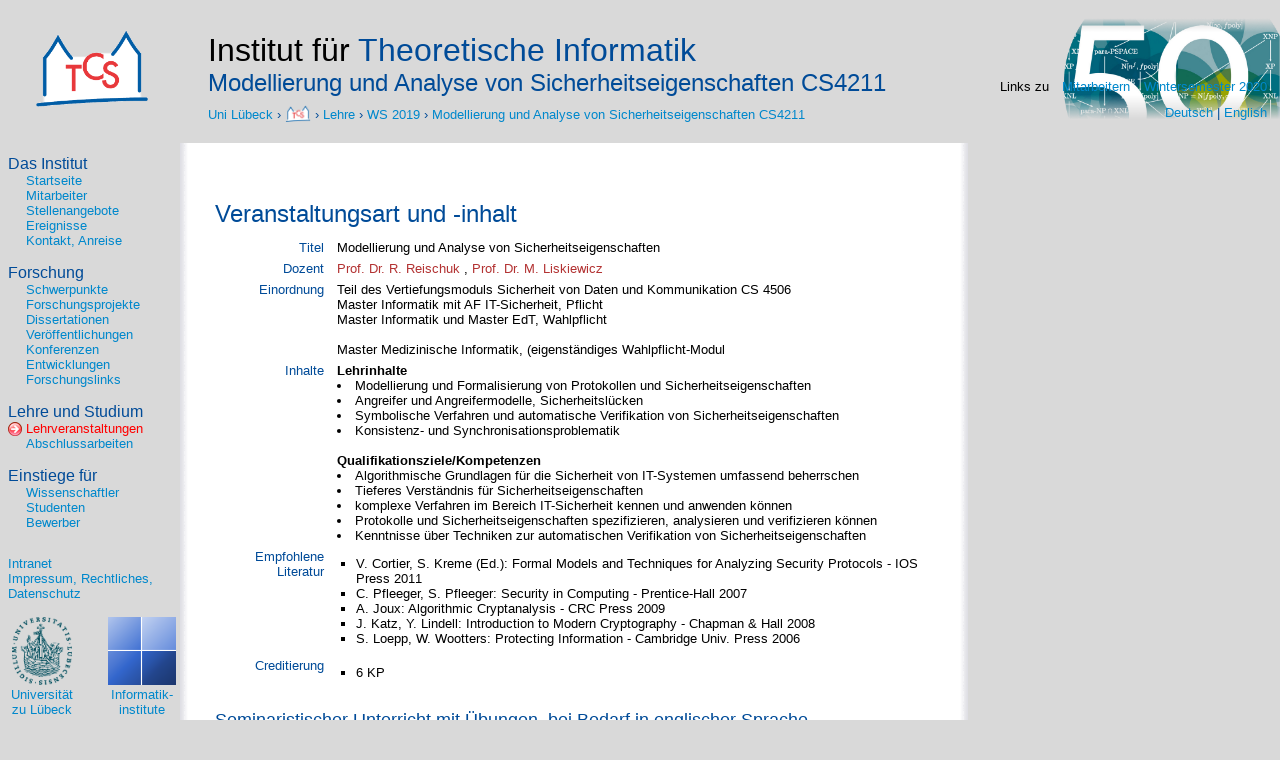

--- FILE ---
content_type: text/html; charset=utf-8
request_url: http://wwwtcs.tcs.uni-luebeck.de/de/lehre/2019-ws/modellierung-analyse-sicherheit/index.html
body_size: 3970
content:
<!DOCTYPE html PUBLIC "-//W3C//DTD XHTML 1.0 Strict//EN" "http://www.w3.org/TR/xhtml1/DTD/xhtml1-strict.dtd">
<html xmlns="http://www.w3.org/1999/xhtml">

<head>
  <meta http-equiv="content-type" content="text/html; charset=utf-8" lang="de"/>
  <title>Institut f&uuml;r Theoretische Informatik &ndash; Modellierung und Analyse von Sicherheitseigenschaften CS4211</title>

  <link rel="stylesheet" media="screen" href="/css/screen.css" type="text/css"/>
  <link rel="stylesheet" media="print" href="/css/print.css" type="text/css"/>
  
  <link rel="shortcut icon" href="/bilder/tcslogo-icon.ico" type="image/x-icon"/>
  
  <script type="text/javascript" src="/seitenbau/scripts.js">
  </script>

  <style type="text/css">
    #navigation ul #lehre_veranstaltungen a {color: red !important;}
    #navigation #lehre_veranstaltungen a {color: red !important;}
    #navigation ul #lehre_veranstaltungen a {background: no-repeat left transparent url(/bilder/icon-forward-red.png);}
    #navigation #lehre_veranstaltungen {color: red !important;}
  </style>

  
  
</head>


<body>
  <div id="headline">
    <a id="top"></a>
    <div id="pagelogo">
  
  
	<a href="/de/"
		title="Zur Startseite des Instituts für Theoretische
		Informatik" class="onlyscreen"> 
		<img src="/bilder/tcslogo.png"
		style="width:7.5em; height:5em"
		alt="" class="onlyscreen" />
	</a>
  
  <img src="/bilder/tcslogo-hires.png" style="width:7.5em; height:5em" alt="" class="onlyprint"/>
</div>

<div id="logo50jahre">
  
  
	<a href="/de/"
		title="50 Jahre Uni Lübeck" class="onlyscreen"> 
		<img src="/bilder/header-banner-50jahre.png"
		style="width:13.95em; height:7.75em"
		alt="50 Jahre Uni Lübeck" class="onlyscreen" />
	</a>
  
</div>


    <div id="quicklinks">
  <ul id="quicklinklist">
    <li>
       Links zu 
      
    </li>
    <li>
      <a href="/de/mitarbeiter/index.html">
         Mitarbeitern 
        
      </a>

<div class="flyout">
	<h2>
	  <a href="/de/mitarbeiter/index.html" class="tooverviewquick">
       Zum Überblick Mitarbeiter
      
	  </a>
	</h2>

<div class="column">
	  <h3>
	     Professoren 
	    
	  </h3>
    <ul>
	    <li> <a href="/de/mitarbeiter/reischuk/">Rüdiger Reischuk</a> </li>
	    <li> <a href="/de/mitarbeiter/tantau/">Till Tantau</a> </li>
            <li> <a href="/de/mitarbeiter/liskiewi/">Maciej Liskiewicz</a> </li>
	  </ul>
	  <h3>
	     Sekretariat 
	    
	  </h3>
	  <ul>
	    <li> <a href="/de/mitarbeiter/merkelweisser/">Elisa Merkel-Weißer</a> </li>
    </ul>
    <ul>
	    <li> <a href="/de/mitarbeiter/index.html">
		<!-- Ehemalige 
		 -->
	    </a> </li>
	  </ul>
	  <h3>
	     Kontakt 
	    
	  </h3>
	  <ul>
	    <li> <a href="/de/mitarbeiter/index.html"> Räume &#8226; Telefon &#8226; E-Mail </a> </li>
	  </ul>
	</div>

	<div class="column">
	  <h3>
	     Wissenschaftliche Mitarbeiter 
	    
	  </h3>
	  <ul>
	    <li> <a href="/de/mitarbeiter/bannach/">Max Bannach</a> </li>
	    
	    <li> <a href="/de/mitarbeiter/dannenberg/">Katharina Dannenberg</a> </li>
	
	   <a href="/de/mitarbeiter/zheinrich/">Zacharias Heinrich</a> </li>
	   
	    <li> <a href="/de/mitarbeiter/thaeter/">Florian Thaeter</a> </li>
	    <li> <a href="/de/mitarbeiter/vanderzander/">Benito van der Zander</a> </li>
	    <li><a href="/de/mitarbeiter/wienoebst/">Marcel Wienöbst</a> </li>
    </ul>
	  <h3>
	     Technische Mitarbeiter 
	    
	  </h3>
	  <ul>
	    <li> <a href="/de/mitarbeiter/heinrich/">Jens Heinrichs</a> </li>
	  </ul>
          
	  <!--<h3>
	    Privatdozenten
	    
	  </h3>-->
	  <ul>
	    
   	    <!--<li> <a href="/de/mitarbeiter/jakoby/">Andreas Jakoby</a> </li>-->
	  </ul>
	</div>
      </div>
      </li>
    <li>
    <a href="/de/lehre/">
      Wintersemester 2020
      
    </a>

<div class="flyout">
	<!--<h2>
	  <a href="/de/lehre/" class="tooverviewquick">
	     Zum Überblick Wintersemester  2019
	    
	  </a>
	</h2>-->

	<!--<h3>
	   Vorlesungen
	  
	</h3>-->
	
  <ul>
<!--<li>
	    <a href="/de/lehre/2019-ws/algodesign/">
	      Algorithmendesign
		
	   </a> 
	    &rsaquo; 
	  </li>
   <li>
	    <a href="/de/lehre/2019-ws/algorithmics/">
	      Algorithmik
		</a> 
         &rsaquo; 
	  </li>
<li>
      <a href="/de/lehre/2019-ws/kosys/">
         Kommunikations- und Systemsicherheit
      
      </a> 
           &rsaquo; 
	  </li>
<li>
      <a href="/de/lehre/2019-ws/krypto/">
         Kryptologie
      
      </a> 
           &rsaquo; 
	  </li>
	 
<li>
      <a href="/de/lehre/2019-ws/logik/">
         Einführung in die Logik
      
      </a> 
           &rsaquo; 
	  </li>
<li>
      <a href="/de/lehre/2019-ws/modellierung-analyse-sicherheit/">
         Modellierung und Analyse von Sicherheitseigenschaften
      
      </a> 
           &rsaquo; 
	  </li>
<li>
      <a href="/de/lehre/2019-ws/ti/">
         Theoretische Informatik
      
      </a> 
           &rsaquo; 
	  </li>	  
  <h3>
	   Seminare
	  
	</h3>-->
	<!--<ul>-->

<!--<li>
      <a href="/de/lehre/2019-ws/turing-seminar/">
         Computing beyond Turing
      
      </a> 
           &rsaquo; 
	  </li>
<li>
      <a href="/de/lehre/2019-ws/seminar-wiss-arbeiten/">
         Werkzeuge für das wissenschaftliche Arbeiten
      
      </a> 
           &rsaquo; 
	  </li>
<li>
      <a href="/de/lehre/2019-ws/obersem/">
         Oberseminar Theoretische Informatik
      
      </a> 
           &rsaquo; 
	  </li>-->   	  	
<!--</ul>-->


	<!--<h3>
	   Projekte
	  
	</h3>-->
	<!--<ul>-->


<!--<li>
      <a href="/de/lehre/2019-ws/pc/">
         Programming Challenges
      
      </a> 
           &rsaquo; 
	  </li>-->

	<!--</ul>-->

	
      </div>
    </li>
  <!--</ul>-->
</div>



    <div id="pagetitle">
      <h1> <span style="color:black">Institut f&uuml;r </span> Theoretische Informatik </h1>
      <h2> Modellierung und Analyse von Sicherheitseigenschaften CS4211 </h2>
    </div>
    
    <div id="bread_and_lang">
      <div id="hierarchy">
	<div id="languageselection">
	  <a href="/de/lehre/2019-ws/modellierung-analyse-sicherheit/index.html" title="Diese Seite auf deutsch">Deutsch</a> | <a href="/en/lehre/2019-ws/modellierung-analyse-sicherheit/index.html" title="Show this page in English">English</a>
	</div>
	
  <a href="http://www.uni-luebeck.de" 
     class="show_no_link_images"
     title="Zur Startseite der Universtität zu Lübeck">
    Uni Lübeck
  </a>
  &rsaquo;
  <a href="/de/" 
     title="Zur Startseite des Instituts für Theoretische Informatik">
    <sub><img src="/bilder/tcslogo.png" style="width:2.4em; height:1.6em;" alt=""/></sub>
  </a>



	 &rsaquo; <a href="/de/lehre/2019-ws/modellierung-analyse-sicherheit/../../index.html">Lehre</a>
 &rsaquo; <a href="/de/lehre/2019-ws/modellierung-analyse-sicherheit/../index.html">WS 2019</a>
 &rsaquo; <a href="/de/lehre/2019-ws/modellierung-analyse-sicherheit/index.html">Modellierung und Analyse von Sicherheitseigenschaften CS4211</a>

      </div>
      <br/>
    </div>
  </div>

  <div id="navigation" style="clear:both;">
    <h1>
  <a href="/de/">
     Das Institut
    
  </a>
</h1>

<ul>
  <li id="institut_start">
    <a href="/de/">
       Startseite 
      
    </a>
  </li>
  <li id="institut_mitarbeiter">
    <a href="/de/mitarbeiter/">
       Mitarbeiter
      
    </a>
  </li>
  <li id="institut_stellen">
    <a href="/de/institut/stellen/">
       Stellenangebote 
      
    </a>
  </li>
  <li id="institut_ankuendigungen">
    <a href="/de/ankuendigungen/">
       Ereignisse 
      
    </a>
  </li>
  <li id="institut_kontakt">
    <a href="/de/institut/kontakt/">
       Kontakt, Anreise 
      
    </a>
  </li>
</ul>

    
    
  
  
  

    <h1>
      <a href="/de/forschung/">
	 Forschung 
	
      </a>
    </h1>
    
    <ul>
      <li id="forschung_schwerpunkte">
	<a href="/de/forschung/">
	   Schwerpunkte 
	  
	</a>
      </li>
      <li id="forschung_projekte">
	<a href="/de/forschung/projekte/">
	   Forschungsprojekte 
	  
	</a>
      </li>
<li id="forschung_projekte">
	<a href="/de/forschung/projekte/">
	   Dissertationen 
	  
	</a>
      </li>
      <li id="forschung_publikationen">
	<a href="/de/forschung/publikationen/">
	   Veröffentlichungen 
	  
	</a>
	<li id="forschung_konferenzen">
	<a href="/de/forschung/konferenzen/">
	 Konferenzen 
	
	</a>
	</li>
      <li id="forschung_software">
	<a href="/de/forschung/software/">
	   Entwicklungen 
	  
	</a>
      </li>
      <li id="forschung_links">
	<a href="/de/forschung/links.html">
	   Forschungslinks 
	  
	</a>
      </li>
    </ul>


    
    <h1>
      <a href="/de/lehre/">
	 Lehre und Studium
	
      </a>
    </h1>
    
    <ul>
      <li id="lehre_veranstaltungen">
	<a href="/de/lehre/">
	   Lehrveranstaltungen 
	  
	</a>
      </li>
<!--<li id="lehre_obersem">
	<a href="/de/lehre/obersem/">
	   Themen Oberseminar 
	  
	</a>
      </li>-->
      <li id="lehre_arbeiten">
	<a href="/de/lehre/abschlussarbeiten/">
	   Abschlussarbeiten 
	  
	</a>
      </li>
      <!--<li id="lehre_infos">
	<a href="/de/lehre/infos/">
	   Infos zum Studium 
	  
	</a>
      </li>-->
    </ul>
    
    
    <h1>
       Einstiege für 
      
    </h1>
    
    <ul>
      <li id="einstiege_wissenschaftler">
	<a href="/de/einstiege/wissenschaftler.html">
	   Wissenschaftler 
	  
	</a>
      </li>
      <li id="einstiege_studenten">
	<a href="/de/einstiege/studenten.html">
	   Studenten 
	  
	</a>
      </li>
      <li id="einstiege_bewerber">
	<a href="/de/einstiege/bewerber.html">
	   Bewerber 
	  
	</a>
      </li>
    </ul>
    
  



    
    
<ul id="impressum">
  <li id="institut_intranet">
    <a href="/de/institut/intranet.html">
      Intranet
    </a>
  </li>
  <li id="institut_impress">
    <a href="/de/institut/impressum.html">Impressum, Rechtliches, Datenschutz</a>
  </li>
</ul>

<div style="margin-top:1em; float:left; margin-left: 0em;" class="icon_with_text">
  <a href="http://www.uni-luebeck.de/" class="img_link_no_image">
    <img src="/bilder/unilogo.png" class="icon" title="Die Seite der Universität zu Lübeck" alt=""/>
        
  <br/>
  <span style="font-size: small">Universität<br/>zu Lübeck</span></a>
</div>

<div style="margin-top:1em; float:right; margin-right: .5em;" class="icon_with_text">
  <a href="http://www.informatik.uni-luebeck.de/" class="img_link_no_image">
    <img src="/bilder/infologo.png" class="icon" title="Die Institute der Informatik der Universität zu Lübeck" alt=""/>
    
  <br/>
  <span style="font-size: small">Informatik-<br/>institute</span></a>
</div>

  </div>

  <div id="tcscontent_outer">
    <div id="tcscontent">
      
  

  

    <table>
      <tr>
	<td colspan="2">
	  <h1>Veranstaltungsart und -inhalt</h1>
	</td>
      </tr>
      <tr>
	<td class="col1">Titel</td>
	<td>Modellierung und Analyse von Sicherheitseigenschaften</td>
      </tr>
      <tr>
	<td class="col1">Dozent</td>
	<td><a href="/de/mitarbeiter/reischuk/">Prof. Dr. R. Reischuk</a> , 
      <a href="/de/mitarbeiter/liskiewi/">Prof. Dr. M. Liskiewicz</a> </td>
        
      </tr>
      <tr>
	<td class="col1">Einordnung</td>
	<td>Teil des Vertiefungsmoduls Sicherheit von Daten und Kommunikation CS 4506</br>
	Master Informatik mit AF IT-Sicherheit, Pflicht </br>
            Master Informatik und Master EdT, Wahlpflicht</br></br>
Master Medizinische Informatik, (eigenständiges Wahlpflicht-Modul</br>

</td>

      </tr>
     <tr>
	<td class="col1">Inhalte</td>
	<td>
	  
           <b>Lehrinhalte</b>	
        <li>Modellierung und Formalisierung von Protokollen und Sicherheitseigenschaften</li> 
        <li>Angreifer und Angreifermodelle, Sicherheitslücken</li> 
        <li>Symbolische Verfahren und automatische Verifikation von Sicherheitseigenschaften</li> 
        <li>Konsistenz- und Synchronisationsproblematik</li> 
<br>
<b>Qualifikationsziele/Kompetenzen</b>
        <li>Algorithmische Grundlagen für die Sicherheit von IT-Systemen umfassend beherrschen</li>
        <li>Tieferes Verständnis für Sicherheitseigenschaften</li>
        <li>komplexe Verfahren im Bereich IT-Sicherheit kennen und anwenden können</li>
        <li>Protokolle und Sicherheitseigenschaften spezifizieren, analysieren und verifizieren können</li>
        <li>Kenntnisse über Techniken zur automatischen Verifikation von Sicherheitseigenschaften</li> 
	  
	  
	</td>
      </tr>
 
	 <tr>
        <td class="col1">Empfohlene Literatur</td>
	<td>
	  
	    <ul>
               <li>V. Cortier, S. Kreme (Ed.): Formal Models and Techniques for Analyzing Security Protocols - IOS Press 2011</li>
                <li>C. Pfleeger, S. Pfleeger: Security in Computing - Prentice-Hall 2007</li>
                <li>A. Joux: Algorithmic Cryptanalysis - CRC Press 2009</li>
                <li>J. Katz, Y. Lindell: Introduction to Modern Cryptography - Chapman & Hall 2008</li>
                <li>S. Loepp, W. Wootters: Protecting Information - Cambridge Univ. Press 2006</li>
            </ul>
            </ul>
	  
	  
	</td>
	 
      </tr>
<td class="col1">Creditierung</td>
	<td>
	  
	    <ul>
	      <li>6 KP</li>
	    </ul>
	  
	</td>
      </tr>
      
      
<tr>
 <td colspan="2"><h2>Seminaristischer Unterricht mit Übungen, bei Bedarf in englischer Sprache</h2></td>
 </tr>
  <tr>
	<td class="col1">Dozenten</td>
	<td><a href="/de/mitarbeiter/reischuk/">Prof. Dr. R. Reischuk</a> ,  <a href="/de/mitarbeiter/liskiewi/">Prof. Dr. M. Liskiewicz</a> , 
               <a href="/de/mitarbeiter/vanderzander/">Benito van der Zander M.Sc.</a></td>
  </tr>
 
<tr>
	<td class="col1">Umfang</td>
	<td>4 SWS
      </tr>

 <tr>
  <td class="col1">Termine:</td>
  <td>
     Di. 14:00&ndash;16:00 Uhr, Seminarraum Mathematik 1 (Hilbert)</br>
 Do. 12:00&ndash;14:00 Uhr, Seminarraum ITCS 2021 
   
  </td>
 </tr>


    </table>
  


      <div style="clear:right; height:0px; overflow:hidden">&nbsp;</div>
    </div>
  </div>
</body>
</html>


--- FILE ---
content_type: text/css
request_url: http://wwwtcs.tcs.uni-luebeck.de/css/screen.css
body_size: 4116
content:
/*

   SCREEN-Variante

   Globale Einstellungen


   Schrift:

   Für den Haupttext wird eine Sans Serif Schrift verwendet, einige
   schöne sind aufgelistet. Der normale Schriftgrad ist "medium".

   Alle Größenangaben sind grundsätzlich in em oder ex anzugeben,
   bitte falls irgend möglich nie px verwenden. Dies gilt sogar für
   Bilder.

   Alle Größenangeben in em beziehen sich normalerweise auf die
   global auf small eingestellte Schrift.


   Farben:

   Links im normalen Text sind rot (80%), in der Navigation hingegen
   grau (um die Navigation nicht zu dominant werden zu
   lassen). Links, auf denen die Maus ist, werden immer hellrot
   dargestellt.

   berschriften sind blau.


   Links:

   Hyperlinks sind (außer in der Navigation) blau. Ein Sprung zu einer Überblicksseite soll als
   .tooverview gekennzeichnet sein. Diese Sprünge werden nicht gedruckt.


   Seitenspiegel:

   Die Seite besteht aus drei Bereichen: Eine Kopfzeile (headline),
   einer Navigationsleiste links (navigation) und einem
   Inhaltsbereich (content).

   Die Kopfzeile hält links ein Logo, das horizontal zentriert ist
   auf die Breite der Navigation. Die Höhe der Kopfzeile ist nicht
   fest, sie ist mindestens so groß, dass das Logo mit 7em und die
   Titelzeile angezeigt werden.

   Die Navigationsleiste ist 13em breit.


   Von diesem Stylesheet (primär) formatierte Ids und Classes:

   #headline             - Kopfzeile
     h1                  - Titeltext der aktuellen Seite
     #pagelogo           - Logo der aktuellen Seite
     #logo50jahre        - Logo: 50 Jahre Uni Lübeck
     #languageselection  - Sprachwahl
     #quicklinks         - Quicklinks-Bereich
       ul, li            - Liste der Quicklinkselemente.
       .flyout           - Ausfliegendes Menu
       .column           - Spalte in dem Menu
         h2              - Hauptüberschriften im Menu
         h3              - Zwischenüberschrift
         ul              - Liste von Einträgen im Menu

   #navigation           - Navigationsleiste
     h1                  - Zwischenüberschriften
     ul                  - Liste von Einträgen

     #impressum          - Impressum in der Navigation, Disclaimer.
     ul                  - Einträge im Impressum

   #tcscontent              - Haupttext

   */

/*

   Allgemeine Einstellungen

   */

*
{
  margin: 0px;
  padding: 0px;
}

img
{
  border:none;
}

.onlyprint
{
  display: none;
}

input
{
  background-color: rgb(95%,95%,95%)
}

/* Zum Debuggen Kommentar aufheben (zeigt alle Boxen an) *
   * {
       border: 1px solid;
       } */

html
{
  font-family: Verdana, sans-serif;
  font-size: medium;
}

p, li, dd, td
{
  font-size: small;
}

.col1
{
  text-align: right;
  color:  #004B98;
}


body
{
 background-color: #d9d9d9;
}

/* Definition lists */
dl
{
  margin-top: 1em;
  margin-bottom: 1em;
}

dt
{
  margin-top: 1em;
  margin-bottom: 0.25em;
  color: #004B98;
}

dd
{
  margin-top: 0;
  margin-bottom: 0em;
  margin-left: 2em;
}

dd p
{
  margin-bottom: 0.25em;
}



/* Tabellen */
table
{
  margin-top: .5em;
  margin-bottom: 1em;
  border-collapse: collapse;
}

td
{
  padding: 0.25em 0.5em 0.25em 0.5em;
  vertical-align:top;
}

th
{
  font-weight: normal;
  color: #004B98;
}

td p
{
  margin: 0;
  padding: 0;
}
hr
{ 
  border: none;
  border-top: 2px solid #004B98;
}

#navigation hr
{ 
  border:none;
  border-top: 1px solid #e2e2e8; 
  border-bottom: 1px solid #e2e2e8; 
  height:2px;
  background-color: white;
  margin-right: 1em;
}


/* Spezielles Tabellendesign */
.tablelisting
{
  margin-top:1em;
  margin-bottom:1em;
  border:0px;
  border-collapse:collapse;
  width:40em;
}

.tablelisting caption
{
  font-size: large;
  font-weight: normal;
  color: #004B98;
  text-align: left;
  margin-top: .5em;
}

.tablelisting thead th
{
  font-size: 1em;
  font-weight: normal;
  color: #004B98;
  background-color: #d9d9e0;
  border-bottom: 3px solid white;
  text-align: left;
  padding-top:.3333em;
  padding-bottom:.3333em;
  padding-left:.3333em;
  padding-right:.5em;
  vertical-align: top;
}

.tablelisting tbody th, .tablelisting tbody td 
{
  border-top:3px solid white;
  font-size: small;
  text-align: left;
  background: #ededed;
  padding-top: .5em;
  padding-bottom: .5em;
}

.tablelisting tbody tr:hover td, .tablelisting tbody tr:hover th 
{
  background:#E0E0E0;
}

/*
.tablelisting td a
{
  display:block;
  width:100%;
  padding: 3px 0px 3px 0px;
}
*/
/* Links */
a
{
  color: rgb(70%, 20%, 20%);
  text-decoration: none;
  }

a:hover
{
  color: rgb(100%,50%,50%);
  text-decoration: none;
}

.a_navi,
#navigation li a,
#headline a,
#headline #quicklinks li:hover .flyout a,
#headline #quicklinks .iehover .flyout a, 
.icon_with_text a,
.headlinks a,
#tcscontent #actionarea a,
#tcscontent #actionarea a:visited,
#tcscontent #actionarea li,
#tcscontent #actionarea li:hover .flyout a,
#tcscontent #actionarea .iehover .flyout a,
#tcscontent .subnav ul li a
{
  color: #0088CC;
}

/* Überschriften */
h1
{
  font-size: x-large;
  font-weight: normal;
  color: #004B98;
  text-align: left;
  margin-top: 1em;
  margin-bottom:.25em;
}

h2
{
  font-size: large;
  font-weight: normal;
  color: #004B98;
  text-align: left;
  margin-top: 1em;
  }

h3
{
  font-size: medium;
  font-weight: normal;
  color: #004B98;
  text-align: left;
  margin-top: 1em;
  }

h4
{
  font-size: small;
  font-weight: normal;
  color: #004B98;
  text-align: left;
  margin-top: 1em;
}

/* Link-images */
.mailto_link
{
  background: no-repeat right transparent url(/bilder/icon-mail.png);
  padding-right:18px;
}
.img_link
{
  background: no-repeat right transparent url(/bilder/icon-img.png);
  padding-right:18px;
}
.extern_link
{
  background: no-repeat right transparent url(/bilder/icon-extern.png);
  padding-right:14px;
}
.pdf_link
{
  background: no-repeat right transparent url(/bilder/icon-pdf.png);
  padding-right:16px;
}


/* Quotes */
blockquote
{
  margin: 2em;
  margin-top: 1em;
}


/* Jumps */
.tooverview
{
  padding-left: 20px;
  background: url(/bilder/icon-forward-red.png) no-repeat center left;
  }

.tooverview:hover
{
  background: url(/bilder/icon-forward-red-hover.png) no-repeat center left;
  }
  
.tooverviewquick
{
  padding-left: 20px;
  background: url(/bilder/icon-forward-blue.png) no-repeat center left;
  }

.tooverviewquick:hover
{
  background: url(/bilder/icon-forward-blue-hover.png) no-repeat center left;
  }

/*

   Die Kopfzeile

   Die Kopfzeile besteht aus einem Logo links, einem Titeltext, den
   Quicklinks und einem Sprachschalter.

*/
#headline
{
  position: relative;
  z-index: 1;
}


#headline a:hover
{
  color: rgb(100%,50%,50%);
}

#headline #pagelogo
{
  position:       absolute;
  top:            1.75em;
  left:           0em;
  padding-bottom: 0em;
  width:          11.5em;
  height:         5em;
  text-align:     center;
  }

#headline #logo50jahre
{
  position:       absolute;
  top:            0em;
  right:          0em;
  padding:        0em;
  width:          13.95em;
  height:         7.75em;
  text-align:     center;
  z-index:        -1;
  }

#headline #pagetitle {
  padding-left:   13em;
  display:        inline-block;
}

#headline #pagetitle h1
{
  padding-top:  1em;
  margin-top: 0em;
  margin-bottom: 0em;
  font-weight: normal;
  font-size:   xx-large;
  }

#headline #pagetitle h2
{
  position: absolute;
  font-weight: normal;
  font-size:   x-large;
  color: #004B98;
  margin-top: 0em;
}

#headline #quicklinks
{
  position: absolute;
  z-index: 1;
  right: 1em;
  font-size: small;
}

#headline #quicklinks li
{
  float: left;
  list-style-type: none;
  padding-left: 2ex;
  padding-right: 0ex;
  padding-top: .5ex;
  padding-bottom: .5em;
  margin-left: 0em;
  }

#headline #quicklinks li h2
{
  margin-top: 0em;
  font-size: medium;
}

#headline #quicklinks li .flyout
{
  position: absolute;
  padding:2em;
  padding-right:0em;
  top:2.4em;
  right:3000px;
  width: 37.8em;
  background-color: #FFFFF0;
  border:2px solid #004B98;
  margin-top:0em;
  }

#headline #quicklinks li .flyout .column
{
  float: left;
  width: 18em;
  margin-right:.5em;
  }

#headline #quicklinks li .flyout h3
{
  margin-top:1em;
  color: black;
  }

#headline #quicklinks li .flyout ul
{
  margin-top: 0em;
  margin-bottom: 1em;
  padding-top: 0em;
  padding-left: 0em;
  }

#headline #quicklinks li .flyout li
{
  float: none;
  padding-top: .3em;
  padding-bottom: 0em;
  padding-left: 0em;
  }

#headline #quicklinks li:hover .flyout, #headline #quicklinks .iehover .flyout
{
  right:0em;
  }

#headline #quicklinks li:hover a, #headline #quicklinks .iehover a,
#headline #quicklinks li:hover .flyout a:hover,#headline #quicklinks .iehover .flyout a:hover,
#tcscontent #actionarea a:hover, 
#tcscontent #actionarea li:hover a,  #tcscontent #actionarea .iehover a,
#tcscontent #actionarea li:hover, #tcscontent #actionarea li:hover .flyout a:hover,
#tcscontent #actionarea .iehover, #tcscontent #actionarea .iehover .flyout a:hover,
#tcscontent .subnav ul li a:hover
{
  color: rgb(100%,50%,50%);
  }


#headline br
{
  clear: both;
}

#headline #bread_and_lang
{
  margin-left: 13em;
  margin-top: 0.5em;
  margin-bottom: 0.2em;
  }

#headline #bread_and_lang #languageselection
{
  float:right;
  padding-left: 3ex;
  }
  
#headline #bread_and_lang #hierarchy
{
  padding-right: 1em;
  padding-bottom: 0em;
  margin-top: 2.75em;
  margin-bottom: 0.3em;
  color: #004B98;
  font-size: small;
  height: 1em;
  }

/*

   Navigation

*/
#navigation
{
  position: absolute;
  left: 0em;
  width: 11em;
  padding-top: .5em;
  padding-left: .5em;
  padding-right: 0em;
  margin-right: 1em;
}

#navigation h1
{
  font-size: medium;
  margin-bottom: 0em;
}
  
#navigation h1 a
{
  color: #004B98;
}

#navigation h1 a:hover
{
  color: rgb(100%,50%,50%);
}

#navigation ul
{
  font-size: small;
  margin-bottom: 1em;
  padding-left: 0em;
  margin-left: 0em;
  margin-top:0em;
  }


#navigation ul li 
{ 
  list-style-type: none;
}

#navigation li
{
  margin-left: 0em;
  margin-right: 0em;
  color: #004B98;
}

#navigation li a
{
  padding-left: 18px;
}

#navigation li a:hover
{
  color: rgb(100%,50%,50%);
  background: no-repeat left transparent url(/bilder/icon-forward-red-hover.png);
}


#navigation #impressum
{
  margin-top: 2em;
  margin-bottom: 0em;
  padding-left: 0em;
}

#navigation #impressum li
{
  margin-left: 0em;
}

#navigation #impressum li a
{
  padding-left: 0em;
  background: none !important;
}

#navigation #impressum li a:hover
{
  background: none;
}

#navigation #impressum li a:hover
{
  background: none;
}

#navigation .icon
{
  height: 4.25em;
  width: 4.25em;
}

/*

   Haupttext

   */
#tcscontent
{
  padding-top:1.4em;
  margin-left:11.25em;
  padding-bottom: 1em;
  margin-bottom: 1em;
  padding-left: 1.75em;
  padding-right: 1em;
  min-height:33em;
  background: left white repeat-y url(/bilder/bg-left.png);
}

#tcscontent_outer
{ 
  margin-right: 1em;
  padding-right: 8px;
  width: 60em;
  background: right repeat-y url(/bilder/bg-right.png);
}

div > h1:first-child
{
  margin-top:.25em;
}

ul li
{
  margin-left: 1.5em;
  list-style-type: square;
}

ol li
{
  margin-left: 2em;
  list-style-type: decimal;
}

ul li ul li
{
  margin-left: 1.25em;
  list-style-type: disc;
}

ul, ol
{
  margin-top: .5em;
  margin-bottom: .5em;
}

/* News */
.news, .right_box
{
  float: right;
  font-size: medium;
  width: 17em;
  margin-left:2em;
  padding-top:0em;
  padding-right:1em;
  padding-left:1em;
  padding-bottom:2em;
  margin-bottom:1em;
  margin-top:0em;
  margin-right:.5em;
  border: 1px solid #004B98;
  background-color: #eee;
}

.news h1, .right_box h1
{ 
  color: white;
  font-size: medium;
  margin-bottom: .5em;
  padding: 1em;
  padding-top: .25em;
  padding-bottom: .25em;
  margin-left: -1em;
  margin-right: -1em;
  margin-top: 0em !important;
  background-color: #004B98;
}

.news ul
{
  margin:0px;
}

.news li
{
  font-size: medium;
  margin-left: 0pt;
  list-style-type: none;
  margin-bottom: 1em;
  margin-top: 1em;
}

.news li img
{
  float: right;
  margin-left:1em;
  margin-bottom:1em;
}

.title
{ 
  color:black;
}

.newsdate
{
  font-size: x-small;
  color: gray;
  margin-top: .5ex;
  margin-bottom:.75ex;
}

/*

Action area (menu)

*/


#tcscontent #actionarea
{
  float:left;
  font-size: small;
  padding: 0em;
  margin-top: 0em;
  padding-top: 0em;
  padding-bottom:0em;
  border-bottom: 1px solid  #bbb;
  margin-left:3em;
  margin-right:0em;
  padding-right:6em;
  margin-bottom:1.5em;
}

#tcscontent #actionarea ul
{
  margin: 0em;
  padding: 0em;
}

#tcscontent #actionarea li
{
  position: relative;
  float: left;
  list-style-type: none;
  padding-bottom:0.6em;
  margin-left:0em;
  margin-right:2ex;
  margin-bottom:0em;
  min-width:2.5em;
}

#tcscontent #actionarea li:hover 
{
  background-color: white; /* because of IE bug... */ 
}


#tcscontent #actionarea li:hover li
{
  background-color: transparent; /* because of IE bug... */ 
}


#tcscontent #actionarea li .flyout
{
  font-size: small;
  position: absolute;
  z-index: 1;
  width:15em;
  left:-3000px;
  top:1.8em;
  background-color: #eee;
  padding:0.5em 1.5em;
  border: 1px  solid #888;
}


#tcscontent #actionarea li .flyout ul
{
  text-align: left;
  padding: 0em;
}

#tcscontent #actionarea li .flyout li
{
  display: list-item;
  float: none;
  padding: 0em;
  padding-bottom: .3em;
  width: 15em;
}

#tcscontent #actionarea li .flyout li a
{ 
  display: block;
  width:15em;
  padding:0em; 
}

#tcscontent #actionarea li:hover .user_flyout
{ width:11.5em; }
#tcscontent #actionarea li .user_flyout li
{ width:11.5em; }
#tcscontent #actionarea li .user_flyout li a
{ width:11.5em; }

#tcscontent #actionarea li:hover .flyout,
#tcscontent #actionarea .iehover .flyout
{
  left:-1.6em;
}


.disabled 
{
  color: gray; 
}

.notselected, .notselected a, .notselected a:hover
{
  color: #c0c0c0 !important;
}

.subnav {
  float:right;
  text-align: left;
  right: 2.5em;
  width: 4em;
  padding-top: 0em;
  padding-left: 0.75em;
  margin-left: 1em;
  margin-bottom: 1em;
  border-left:2px solid #004B98;
  margin-top: 0em;
  min-height:32em;
}

.subnav ul {
  padding: 0em;
  margin: 0em;
}

.subnav ul li {
  list-style-type: none;
  padding: 0em;
  margin: 0em;
}



/*
  Veranstaltungen und News
*/

.seitenbild, .veranstaltungen h3 img
{ 
  width: 10em;
  float: right;
  margin-bottom:1em;
  margin-left:1em;
}

.veranstaltungen h3
{
  font-size: large;
  margin-top:1em;
  clear: right;
}

.veranstaltungen .title
{ 
  font-size:large;
  color:black;
}

.veranstaltungen .newsdate
{
  margin-top:0em;
  margin-bottom:1.25ex;
  font-size: small;
}

.veranstaltungen p
{ 
  margin-top: .5em;
  font-size: small;
}

.veranstaltungen ul li
{ 
  font-size: small;
  margin-bottom: 4em;
}

.veranstaltungen ul li li
{ 
  font-size: small;
  margin-bottom: 0em;
}


.veranstaltungen h1
{ 
  margin-top: 1.5em;
  margin-bottom: 0em;
}


.veranstaltungen .title
{ 
  margin-top: 0em;
  margin-bottom: 0.1em;
}



/*
  Klassen für spezielle Zwecke
*/

.clearboth 
{ 
  clear: both; 
}

.bold 
{ 
  font-weight: bold; 
}

.aligncenter 
{ 
  text-align: center !important;
}

.veraltet 
{ 
  font-style: italic;
  font-size: small;
  color: red;
}

.no_block a 
{
  display: inline !important;
}

.bildunterschrift
{
  color: #004B98;
  font-size: small;
  margin: 1em;
}

.vertical li
{
    display: inline !important;
}

.totop
{
  clear: right;
  padding-right: 7em;
}

.totop a
{
  font-size: small;
  color: #0088CC !important;
}

.headlinks
{
  font-size: small;
  text-align:center;
}

.icon_with_text
{
  font-size: medium;
  line-height: 0.9em;
  text-align:center;
  padding-left: 0em;
}

.icon_with_text a:hover
{
  color: rgb(100%,50%,50%);
}

.fehler
{
  margin-top: 1em;
}

.click_to_enlarge
{ 
  font-size: small;
}

.mitarbeiter_kontakt img
{ 
  width:13em;
  float:left; 
  margin-right:1em;
}

.semester_uebersicht, .forschung_berichte, .veranstaltungen
{ 
  margin-right: 6em;
}

.abstract
{
  padding: 2em;
  padding-top: 1em;
  font-size: 0.9em;
}



--- FILE ---
content_type: application/javascript
request_url: http://wwwtcs.tcs.uni-luebeck.de/seitenbau/scripts.js
body_size: 628
content:
function tcs_startup_code()
{
  // Make totop just jump to top instead of using an anchor
  document.getElementById("totop").href = "javascript:window.scrollTo(1,1)";

  if (navigator.appName == "Microsoft Internet Explorer" && navigator.appVersion < "7.0")
  {
      var flyout = document.getElementById("quicklinklist").childNodes;
      
      // Attach mouse on and mouse out links for IE 6
      for (var i=1; i<flyout.length; i++) {
	  flyout[i].onmouseover= function () {
	      this.className = " iehover";
	  }
	  flyout[i].onmouseout= function () {
	      this.className = "";
	  }
      }
      
      flyout = document.getElementById("tcswikimenu").childNodes;
      
      for (var i=1; i<flyout.length; i++) {
	  flyout[i].onmouseover= function () {
	      this.className = " iehover";
	  }
	  flyout[i].onmouseout= function () {
	      this.className = "";
	  }
      }
  }
}

window.onload = tcs_startup_code;

function faerbe(str)
{
    var rows = document.getElementsByTagName("tr");
    for (var i=0; i<rows.length; i++) {
	rows[i].className = rows[i].className.replace (/ notselected/, "");
	if (str != "all") {
	    if (rows[i].className.indexOf(str) == -1) {
		rows[i].className += " notselected";
	    }
	}
    }
}

/** js function to expand bibliography item's abstract */ 
function showabstract( where, sender ){ 
	if( document.getElementById(where).style.display == 'block' )
		document.getElementById(where).style.display='none';
	else
		document.getElementById(where).style.display='block';
}
